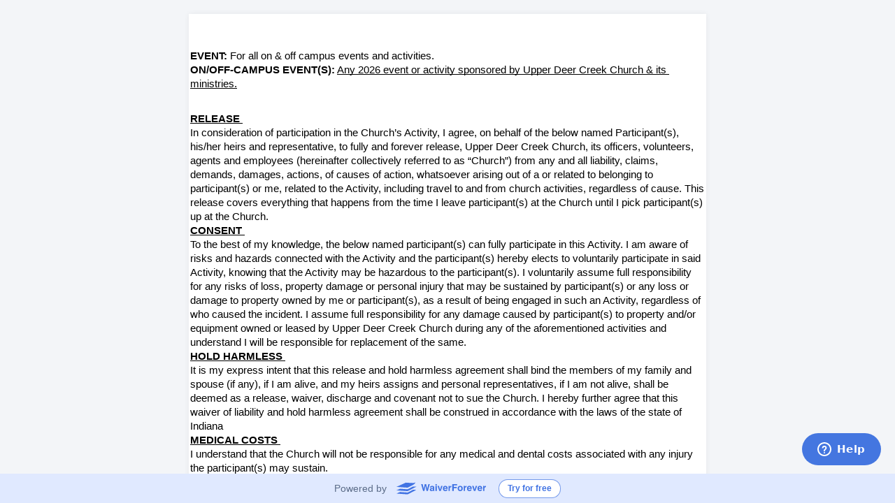

--- FILE ---
content_type: image/svg+xml
request_url: https://app.waiverforever.com/app/static/images/loading.svg
body_size: 2511
content:
<?xml version="1.0" encoding="UTF-8"?>
<svg width="71px" height="67px" viewBox="0 0 71 67" version="1.1" xmlns="http://www.w3.org/2000/svg" xmlns:xlink="http://www.w3.org/1999/xlink">
    <!-- Generator: Sketch 42 (36781) - http://www.bohemiancoding.com/sketch -->
    <title>Page 1</title>
    <desc>Created with Sketch.</desc>
    <defs></defs>
    <g id="console" stroke="none" stroke-width="1" fill="none" fill-rule="evenodd">
        <g id="loading" transform="translate(-925.000000, -565.000000)" fill="#4173E3">
            <g transform="translate(918.000000, 565.000000)" id="Page-1">
                <path d="M67.0211407,50.7711111 C67.0211407,51.0688889 67.1693411,51.2177778 67.4657418,51.2177778 C67.7621425,51.2177778 67.9103428,51.0688889 67.9103428,50.7711111 C67.9103428,50.4733333 67.7621425,50.3244444 67.4657418,50.3244444 C67.1693411,50.3244444 67.0211407,50.4733333 67.0211407,50.7711111 Z M57.5363185,60.6722222 C57.5363185,61.2181513 57.8327192,61.4911111 58.4255206,61.4911111 C59.018322,61.4911111 59.3147227,61.1933362 59.3147227,60.5977778 C59.3147227,60.1014789 59.018322,59.8533333 58.4255206,59.8533333 C57.8327192,59.8533333 57.5363185,60.1262931 57.5363185,60.6722222 Z M44.6428883,65.7344444 C44.6428883,66.5781524 45.0874893,67 45.9766914,67 C46.8658935,67 47.3104945,66.6029669 47.3104945,65.8088889 C47.3104945,64.9155508 46.8658935,64.4688889 45.9766914,64.4688889 C45.0874893,64.4688889 44.6428883,64.8907366 44.6428883,65.7344444 Z M30.8602559,65.0644444 C30.8602559,65.5607433 31.0331548,65.982591 31.3789619,66.33 C31.7247595,66.6774092 32.1199542,66.8511111 32.5645647,66.8511111 C33.0091657,66.8511111 33.4043603,66.6774092 33.7501675,66.33 C34.0959651,65.982591 34.2688639,65.5607433 34.2688639,65.0644444 C34.2688639,64.5681456 34.0959651,64.1462979 33.7501675,63.7988889 C33.4043603,63.4514799 33.0091657,63.2777778 32.5645647,63.2777778 C32.1199542,63.2777778 31.7247595,63.4514799 31.3789619,63.7988889 C31.0331548,64.1462979 30.8602559,64.5681456 30.8602559,65.0644444 Z M18.5596271,58.8111111 C18.5596271,59.4066695 18.7819229,59.9029607 19.2265334,60.3 C19.6711344,60.6970393 20.1898309,60.8955556 20.7826323,60.8955556 C21.3754337,60.8955556 21.8694317,60.6970393 22.2646358,60.3 C22.6598399,59.9029607 22.8574372,59.4066695 22.8574372,58.8111111 C22.8574372,58.2155527 22.6598399,57.6944464 22.2646358,57.2477825 C21.8694317,56.8011063 21.3754337,56.5777778 20.7826323,56.5777778 C20.1898309,56.5777778 19.6711344,56.8011063 19.2265334,57.2477825 C18.7819229,57.6944464 18.5596271,58.2155527 18.5596271,58.8111111 Z M10.1122073,48.0166714 C10.1122073,48.7611159 10.3592053,49.3814751 10.853209,49.8777778 C11.3472127,50.3740804 11.9647078,50.6222222 12.7057134,50.6222222 C13.4467189,50.6222222 14.064214,50.3740804 14.5582177,49.8777778 C15.0522214,49.3814751 15.2992195,48.7363026 15.2992195,47.9422222 C15.2992195,47.2474042 15.0522214,46.6518582 14.5582177,46.1555556 C14.064214,45.6592529 13.4467189,45.4111111 12.7057134,45.4111111 C11.9647078,45.4111111 11.3472127,45.6592529 10.853209,46.1555556 C10.3592053,46.6518582 10.1122073,47.2722175 10.1122073,48.0166714 Z M7,34.7655508 C7,35.6092672 7.27169795,36.3288889 7.81510191,36.9244444 C8.35850635,37.52 9.0501007,37.8177778 9.88990678,37.8177778 C10.7297129,37.8177778 11.4460076,37.52 12.0388118,36.9244444 C12.631616,36.3288889 12.9280139,35.6092672 12.9280139,34.7655508 C12.9280139,33.9218439 12.631616,33.2022222 12.0388118,32.6066667 C11.4460076,32.0111111 10.7297129,31.7133333 9.88990678,31.7133333 C9.0501007,31.7133333 8.35850635,32.0111111 7.81510191,32.6066667 C7.27169795,33.2022222 7,33.9218439 7,34.7655508 Z M9.51940591,21.6633286 C9.51940591,22.6062979 9.86520356,23.425182 10.5568083,24.12 C11.2484131,24.814818 12.0635074,25.1622222 13.0021141,25.1622222 C13.9407207,25.1622222 14.755815,24.814818 15.4474198,24.12 C16.1390246,23.425182 16.4848222,22.6062979 16.4848222,21.6633286 C16.4848222,20.7203688 16.1390246,19.9014847 15.4474198,19.2066667 C14.755815,18.5118487 13.9407207,18.1644444 13.0021141,18.1644444 C12.0635074,18.1644444 11.2484131,18.5118487 10.5568083,19.2066667 C9.86520356,19.9014847 9.51940591,20.7203688 9.51940591,21.6633286 Z M17.3740243,11.092227 C17.3740243,12.1344492 17.7692189,13.0525862 18.5596271,13.8466667 C19.3500353,14.6407471 20.2639264,15.0377778 21.3013383,15.0377778 C22.3387407,15.0377778 23.2526318,14.6407471 24.04304,13.8466667 C24.8334481,13.0525862 25.2286427,12.1344492 25.2286427,11.092227 C25.2286427,10.0499952 24.8334481,9.15667143 24.04304,8.41222699 C23.2526318,7.66777301 22.3387407,7.29555556 21.3013383,7.29555556 C20.2639264,7.29555556 19.3500353,7.66777301 18.5596271,8.41222699 C17.7692189,9.15667143 17.3740243,10.0499952 17.3740243,11.092227 Z M28.9336514,5.06222222 C28.9336514,6.25334286 29.3535445,7.2707328 30.1933591,8.11444921 C31.0331642,8.95815609 32.0458492,9.38 33.2314615,9.38 C34.4170738,9.38 35.4297587,8.95815609 36.2695639,8.11444921 C37.1093785,7.2707328 37.5292716,6.25334286 37.5292716,5.06222222 C37.5292716,3.87110158 37.1093785,2.85371164 36.2695639,2.00999524 C35.4297587,1.16628836 34.4170738,0.744444444 33.2314615,0.744444444 C32.0458492,0.744444444 31.0331642,1.16628836 30.1933591,2.00999524 C29.3535445,2.85371164 28.9336514,3.87110158 28.9336514,5.06222222 Z M41.975282,4.68999524 C41.975282,6.03000476 42.4445815,7.14666667 43.3831806,8.04 C44.3217891,8.93333333 45.4332869,9.38 46.7176931,9.38 C48.0020993,9.38 49.1135972,8.93333333 50.0522057,8.04 C50.9908047,7.14666667 51.4601042,6.00519154 51.4601042,4.61555556 C51.4601042,3.32518201 50.9908047,2.23333333 50.0522057,1.34 C49.1135972,0.446666667 48.0020993,-1.38555833e-13 46.7176931,-1.38555833e-13 C45.4332869,-1.38555833e-13 44.3217891,0.446666667 43.3831806,1.34 C42.4445815,2.23333333 41.975282,3.34999524 41.975282,4.68999524 Z M53.8313098,10.0499952 C53.8313098,11.4892672 54.3253078,12.705182 55.3133133,13.6977778 C56.3013187,14.6903735 57.5116105,15.1866667 58.9442265,15.1866667 C60.376833,15.1866667 61.6118233,14.6903735 62.6492257,13.6977778 C63.6866376,12.705182 64.2053341,11.4892672 64.2053341,10.0499952 C64.2053341,8.6107328 63.6866376,7.39481799 62.6492257,6.40222222 C61.6118233,5.40962645 60.376833,4.91333333 58.9442265,4.91333333 C57.5116105,4.91333333 56.3013187,5.40962645 55.3133133,6.40222222 C54.3253078,7.39481799 53.8313098,8.6107328 53.8313098,10.0499952 Z M62.2787296,20.1744397 C62.2787296,21.7129741 62.8221246,23.0281418 63.9089334,24.12 C64.9957423,25.2118582 66.304828,25.7577778 67.8362474,25.7577778 C69.3676573,25.7577778 70.676743,25.2118582 71.7635518,24.12 C72.8503607,23.0281418 73.3937557,21.6881513 73.3937557,20.1 C73.3937557,18.6111016 72.8503607,17.3207471 71.7635518,16.2288889 C70.676743,15.1370307 69.3676573,14.5911111 67.8362474,14.5911111 C66.304828,14.5911111 64.9957423,15.1370307 63.9089334,16.2288889 C62.8221246,17.3207471 62.2787296,18.6359148 62.2787296,20.1744397 Z M65.6873376,33.2022222 C65.6873376,34.889636 66.255431,36.3288794 67.3916368,37.52 C68.5278522,38.7111206 69.9357412,39.3066667 71.6153515,39.3066667 C73.2949617,39.3066667 74.7275493,38.7111206 75.9131616,37.52 C77.0987738,36.3288794 77.6915657,34.889636 77.6915657,33.2022222 C77.6915657,31.5148085 77.0987738,30.0755651 75.9131616,28.8844444 C74.7275493,27.6933238 73.2949617,27.0977778 71.6153515,27.0977778 C69.9357412,27.0977778 68.5278522,27.6933238 67.3916368,28.8844444 C66.255431,30.0755651 65.6873376,31.5148085 65.6873376,33.2022222 Z"></path>
            </g>
        </g>
    </g>
</svg>

--- FILE ---
content_type: image/svg+xml
request_url: https://app.waiverforever.com/app/static/images/tag.svg
body_size: 383
content:
<?xml version="1.0" encoding="UTF-8"?>
<svg width="32px" height="32px" viewBox="0 0 32 32" version="1.1" xmlns="http://www.w3.org/2000/svg" xmlns:xlink="http://www.w3.org/1999/xlink">
    <!-- Generator: Sketch 43.1 (39012) - http://www.bohemiancoding.com/sketch -->
    <title>Group</title>
    <desc>Created with Sketch.</desc>
    <defs></defs>
    <g id="Symbols" stroke="none" stroke-width="1" fill="none" fill-rule="evenodd">
        <g id="tag">
            <g id="Group">
                <g id="Group-2">
                    <path d="M19.1242098,5.56781655 L19.1242098,5.5556678 L0,5.5556678 L0,31.2558386 L19.1242098,31.2558386 L19.1242098,31.2436898 C26.1598188,30.9485694 31.7705033,25.3137289 31.7705033,18.4057532 C31.7705033,11.4977775 26.1598188,5.86293699 19.1242098,5.56781655 Z" id="Rectangle" fill="#666666"></path>
                    <polygon id="Path" fill="#000000" opacity="0.329999983" points="6.79345402 0.144727456 6.87786798 5.78485319 3.30773055e-06 5.81266706"></polygon>
                </g>
            </g>
        </g>
    </g>
</svg>

--- FILE ---
content_type: application/x-javascript
request_url: https://app.waiverforever.com/app/pendingWaiver.9ae0e3628abcf02b6377.js
body_size: 8054
content:
try{!function(){var e="undefined"!=typeof window?window:"undefined"!=typeof global?global:"undefined"!=typeof globalThis?globalThis:"undefined"!=typeof self?self:{},t=(new e.Error).stack;t&&(e._sentryDebugIds=e._sentryDebugIds||{},e._sentryDebugIds[t]="23283834-fd04-4271-bef5-d2ab9ccf929b",e._sentryDebugIdIdentifier="sentry-dbid-23283834-fd04-4271-bef5-d2ab9ccf929b")}()}catch(e){}!function(){try{("undefined"!=typeof window?window:"undefined"!=typeof global?global:"undefined"!=typeof globalThis?globalThis:"undefined"!=typeof self?self:{}).SENTRY_RELEASE={id:"qs3-webapp@88e502ad"}}catch(e){}}(),(globalThis.webpackChunkqs3_webapp=globalThis.webpackChunkqs3_webapp||[]).push([[4084],{2767(e){e.exports='<div class="waiver-payment-modal"> <div class="waiver-payment-modal-header"> <h3>Payment</h3> </div> <div class="waiver-payment-modal-body"> <div class="credit-card"> <div class="credit-card-title">Credit Card</div> <div id="square-card-container"></div> </div> </div> <div class="waiver-payment-modal-footer"> <div class="error-message" ng-if="vm.paymentError">{{vm.paymentError}}</div> <button class="wf-button" ng-click="vm.pay()"> <span ng-if="!vm.loading && !vm.paid" ng-i18next="Pay"></span> <span ng-if="!vm.loading && vm.paid" ng-i18next="Payment Successful"></span> <span ng-if="vm.loading" ng-i18next="Processing..."></span> </button> </div> </div> '},9919(e,t,i){"use strict";var n=i(2767),a=i.n(n),o=i(55170);class s{static $inject=["$scope","WFApiClient","$filter","$timeout"];constructor(e,t,i,n){this.$scope=e,this.apiClient=t,this.$filter=i,this.$timeout=n,this.paymentData={},this.card=null,this.loading=!1,this.paymentError=null,this.paid=!1}async $onInit(){this.paymentData=this.resolve.paymentData;const e=await(0,o.K)("sq0idp-jSLy6LSH8khcpsfkVXO4pw",this.paymentData.location.id);this.card=await e.card(),this.card.attach("#square-card-container")}async pay(){if(!this.card)return;let e=null;try{const t=await this.card.tokenize();if("OK"!==t.status)return;e=t.token}catch(e){return}this.loading=!0,this.paymentError=null,this.paid=!1,this.$scope.$apply();try{await this.apiClient.post(`waiver/${this.paymentData.waiverID}/pay`,{token:e}),this.paid=!0,this.$timeout(()=>{this.modalInstance.close()},1500)}catch(e){this.paymentError=e?.data?.failed||e.message}this.loading=!1,this.$scope.$apply()}}s.$inject=["$scope","WFApiClient","$filter","$timeout"],angular.module("waiverforeverApp.waiverViewer").component("waiverPaymentModal",{bindings:{resolve:"<",modalInstance:"<"},controller:s,template:a(),controllerAs:"vm"})},14027(e){e.exports='<div class="voucher-mask" ng-if="downloadingVoucher"></div> <waiver-voucher ng-if="uploaded && !isInIframe && downloadingVoucher" voucher-title="voucherTitle" reference-number="referenceNumber" thank-you-message="thankYouMessage" company-name="profile.company_name" phone="profile.phone_number" email="profile.email" waiver-id="waiverId" payment-order-id="paymentOrderId" white-label-enabled="whiteLabelEnabled" template="content" currency="payment.currency" additional-fees="payment.additional_fees" show-payment-details="showPayment"></waiver-voucher> <div class="ie-fixMinHeight" ng-show="!pdfUrl"> <div class="flex-container online-sign-page"> <main class="flex-main base-module"> <div class="waiver-viewer-module"> <div ng-if="errorMessage" class="error-message"> {{errorMessage}} </div> <div ng-show="isLoadingWaiverContent || isLoadingQs3Common"> <wf-loading></wf-loading> </div> <div ng-if="showBackgroundLayer" class="theme-background-layer" style=""></div> <div class="waiver-form-container" ng-if="!isLoadingWaiverContent && !isLoadingQs3Common && content && !uploaded"> <div ng-if="waiverDraft.showContinueDraft" class="continue-editing-modal"> <div class="continue-editing-icon"></div> <p class="continue-editing-message" ng-i18next="Do you want to continue from where you left?"> </p> <div class="continue-editing-buttons"> <button class="wf-button-secondary" ng-click="waiverDraft.startOverEditing()" ng-i18next="Start Over"> </button> <button class="wf-button" ng-click="continueDrafting()" ng-i18next="Continue"></button> </div> </div> <waiver-form ng-show="!waiverDraft.showContinueDraft" ng-model="content" draft="waiverDraft.content" empty-draft="waiverDraft.emptyDraft" on-drafting-empty="waiverDraft.handleDraftingEmpty(emptyDraft)" on-drafting="waiverDraft.handleDrafting(draft)" control="waiverFormControl" main-txt="{{content.global_settings.submit_button_text || \'Submit\'}}" loading-txt="Submitting..." loading="isUploading || isGeneratingPDF" submit="submitStep1(data)" disable-geo-location="disableGeoLocation" phishing-tip-enabled="phishingTipEnabled" lock-field-enabled="true" recaptcha-enabled="recaptchaEnabled" payment="payment" show-payment-detail="!!payment"></waiver-form> </div> <div ng-if="uploaded && !isInIframe" class="success-message"> <div class="success-icon"></div> <span ng-i18next="Your reference number is:"></span> <b style="color:#4173e3">{{ referenceNumber }}</b> <br/><br/> <div>{{thankYouMessage}}</div> <br/><br/> <br/> <button class="wf-button pending-waiver-button" ng-if="shouldRedirect" ng-click="redirect()" ng-i18next="Redirect now"> </button> <div ng-if="!shouldRedirect" ng-i18next="You can now close this window."></div> </div> <div ng-if="uploaded && !isInIframe && showPayment" class="payment-details-container success-message"> <div class="payment-details-title" ng-i18next="Your Payment Details"></div> <div class="payment-order-id"><span ng-i18next="Your Transaction ID:"></span>{{paymentOrderId}}</div> <payment-details template="content" currency="payment.currency" additional-fees="payment.additional_fees" show-line-items="payment.settings.show_line_items" show-sub-total="payment.settings.show_subtotal"> </payment-details> </div> <div ng-if="uploaded && !isInIframe && showCheckinQRCode" class="success-message success-message-extra"> <div> <qrcode version="5" size="120" data="{{waiverQRLink}}"></qrcode> </div> <button class="wf-button pending-waiver-button" ng-click="downloadConfirmation()" ng-i18next="Download Confirmation"></button> </div> <div ng-if="uploaded && !isInIframe && shouldRedirect" class="success-message success-message-extra"> <div class="instruction-text">Redirecting to the next step in {{redirectCountDown}}...</div> <button class="wf-button-secondary pending-waiver-button" ng-click="actualRedirect()" ng-i18next="Redirect Now"></button> </div> <div ng-if="uploaded && isInIframe" class="success-message"> <div class="success-icon"></div> <span ng-i18next="Your reference number is:"></span><b style="color:#4173e3">{{ referenceNumber }}</b> <br/><br/> <div>{{thankYouMessage}}</div> <br/><br/> <div ng-if="!embed">This view will automatically disappear in {{redirectCountDown}}...</div> </div> </div> </main> <powered-by-footer-with-try-free ng-if="whiteLabelEnabled === false" source-from="pending_waiver" show-footer-button="!waiverDraft.showContinueDraft"> </powered-by-footer-with-try-free> </div> </div> <div class="pdf-preview-container" ng-if="pdfUrl"> <p class="notice"> <img src="/app/static/images/waivers/review.svg" alt="review notice"> Please preview your final signed PDF before submitting </p> <pdf-renderer pdf-url="pdfUrl" show-history="false" render-only="true" width="740"> </pdf-renderer> <button class="wf-button-secondary back" ng-click="exitPdfPreview()">Back</button> <button class="wf-button submit" ng-click="submitFromPdfPreview()">Submit</button> </div> '},23561(e,t,i){"use strict";i.d(t,{A:()=>o});var n=i(55829),a=i.n(n);const o={bindings:{template:"<",currency:"<",additionalFees:"<",showLineItems:"<",showSubTotal:"<"},controller:class{static $inject=["$filter","$scope"];constructor(e,t){this.$filter=e,this.$scope=t,this.paymentDetails=[],this.subTotal="0.00",this.additionalFeeItems=[],this.amountDue="0.00",this.currencySymbol=""}$onInit(){this.currencySymbol=this.$filter("currencySymbol")(this.currency),void 0===this.showLineItems&&(this.showLineItems=!0),void 0===this.showSubTotal&&(this.showSubTotal=!0),this.getPaymentDetails(),this.calculateAmounts(),this.$scope.$on("paymentFieldsChanged",()=>{this.getPaymentDetails(),this.calculateAmounts()}),this.$scope.$watch(()=>this.template,()=>{this.template&&this.template.doc_content&&(this.getPaymentDetails(),this.calculateAmounts())},!0)}calculateAmounts(){if(window.qs3_common){const e=JSON.stringify(this.template.doc_content),t=JSON.parse(window.qs3_common.GetPrice(e,e)).reduce((e,t)=>e+t.price,0);this.subTotal=(t/100).toFixed(2);const i=this.additionalFees||[];this.additionalFeeItems=i.map(e=>{const i=window.qs3_common.CalculateAdditionalFee(t,JSON.stringify(e));return{label:e.label||e.name||"Additional Fee",price:(i/100).toFixed(2)}}).filter(e=>parseFloat(e.price)>0);const n=i.reduce((e,i)=>e+window.qs3_common.CalculateAdditionalFee(t,JSON.stringify(i)),0);this.amountDue=((t+n)/100).toFixed(2)}}getPaymentDetails(){this.paymentDetails=function e(t){return t.reduce((t,i)=>("container_field"===i.type?t.push({type:"container_field",title:i.title,fields:i.result_list?e(i.result_list):[]}):i.is_price&&("number_field"===i.type&&i.value?t.push({title:i.title_text,price:(i.value/100).toFixed(2)}):"single_choice_field"!==i.type&&"multiple_choice_field"!==i.type||(t=t.concat(i.result_list?i.result_list.map((e,t)=>{if(e)return{title:`${i.title_text} - ${i.choice_list[t]}`,price:(i.price_list[t]/100).toFixed(2)}}).filter(Boolean):[]))),t),[])}(this.template.doc_content)}},template:a(),controllerAs:"vm"}},29991(e){e.exports='<div class="waiver-submit-modal"> <div class="modal-body waiver-submit-modal-body"> <div class="loading-img"></div> <p ng-i18next="Submitting..."></p> </div> <div ng-if="status.timeout" class="modal-footer waiver-submit-modal-footer"> <p ng-i18next="Looks like you are taking longer than usual"></p> <button class="wf-button-secondary-small nowrap" ng-click="cancel()" ng-i18next="Cancel"> </button> </div> </div> '},55829(e){e.exports='<div class="payment-details"> <div class="payment-detail-item" ng-class="{\'payment-detail-item-container\': item.type === \'container_field\'}" ng-repeat="item in vm.paymentDetails" ng-if="vm.showLineItems !== false"> <div class="payment-detail-item-title" ng-if="item.fields === undefined || item.fields.length > 0" title="{{item.title}}">{{item.title}}</div> <div class="payment-detail-item-value" ng-if="item.type !== \'container_field\'">{{vm.currencySymbol}}{{item.price}}</div> <div class="payment-detail-sub-list" ng-if="item.type === \'container_field\'"> <div class="payment-detail-item" ng-repeat="subItem in item.fields"> <div class="payment-detail-item-title" title="{{subItem.title}}">{{subItem.title}}</div> <div class="payment-detail-item-value">{{vm.currencySymbol}}{{subItem.price}}</div> </div> </div> </div> <div class="payment-detail-item" ng-if="vm.showSubTotal !== false"> <div class="payment-detail-item-title" ng-i18next="Subtotal:"></div> <div class="payment-detail-item-value">{{vm.currencySymbol}}{{vm.subTotal}}</div> </div> <div class="payment-detail-item" ng-repeat="feeItem in vm.additionalFeeItems"> <div class="payment-detail-item-title">{{feeItem.label}}</div> <div class="payment-detail-item-value">{{vm.currencySymbol}}{{feeItem.price}}</div> </div> <hr> <div class="payment-detail-item total-amount"> <div class="payment-detail-item-title" ng-i18next="Amount Due:"></div> <div class="payment-detail-item-value">{{vm.currencySymbol}}{{vm.amountDue}}</div> </div> </div> '},82359(e){e.exports='<div class="modal-header"> <h3 class="modal-title" ng-i18next="Verify your identity"></h3> </div> <div class="modal-body"> <div class="row wf-form"> <div class="col-xs-4 wf-form-title-inline" ng-i18next="Signer name"></div> <div class="col-xs-7"> <input autofocus ng-model="signer.name" class="wf-input wf-block" type="text" placeholder="name" ng-disabled="isSendingVerification || verificationSent"/> </div> </div> <div class="row wf-form"> <div class="col-xs-4 wf-form-title-inline" ng-i18next="Signer email"></div> <div class="col-xs-7"> <input ng-model="signer.email" class="wf-input wf-block" type="text" placeholder="email" ng-disabled="isSendingVerification || verificationSent"/> </div> </div> <div ng-show="isSendingVerification" style="text-align:center;margin:10px 0 20px" ng-i18next="Sending verification email..."> </div> <div ng-show="verificationSent" style="text-align:center;margin:10px 0 20px"> <span ng-i18next="Please check your email for the verification code."></span>&nbsp; <a href="" ng-click="resetVerification()" ng-i18next="Didn\'t receive code?"></a> </div> <div class="row wf-form" ng-show="verificationSent"> <div class="col-xs-4 wf-form-title-inline" ng-i18next="Verification code"></div> <div class="col-xs-7"> <input ng-model="signer.auth_code" class="wf-input wf-block" type="text" ng-i18next="[placeholder]verification code"/> </div> </div> </div> <div class="modal-footer"> <button ng-if="!verificationSent" ng-disabled="isSendingVerification || !signer.email || !signer.name" class="wf-button nowrap" ng-click="verifySigner()" ng-i18next="Confirm"> </button> <button ng-if="verificationSent" ng-disabled="!signer.auth_code || signer.auth_code.length != 6" class="wf-button nowrap" ng-click="submit(true)" ng-i18next="Submit"> </button> </div> '},82962(e,t,i){"use strict";i.r(t),i.d(t,{default:()=>p});var n=i(1812),a=i(2399),o=i(53653),s=i.n(o),r=i(27796),l=i(39077),d=i(77826),c=i(23561),u=(i(9919),i(98609));const m=["app.waiverforever.cn","qs3-webapp.dev-waiverforeverk8s.com"];angular.module("waiverforeverApp.waiverViewer").component("paymentDetails",c.A);const p=angular.module("waiverforeverApp.waiverViewer").controller("WaiverViewerPendingWaiverController",["$scope","$transition$","draftMixin","Confirmation","$interval","WFTemplateHelper","$uibModal","WFApiClient","$timeout","WFDataPoint","$state","$rootScope",function(e,t,o,c,p,f,g,v,h,w,y,b){angular.extend(e,o);const _=t.params();e.templateId=_.templateId,e.prefillId=_.prefill_id,e.isLoadingWaiverContent=!1,e.isLoadingQs3Common=!1,e.originalContent=null,e.content=null,e.errorMessage="",e.waiverFormControl={},e.isGeneratingPDF=!1,e.isUploading=!1,e.uploaded=!1,e.showPayment=!1,e.isInIframe=!1,e.shouldRedirect=!1,e.redirectUrl="",e.thankYouMessage="",e.redirectCountDown="",e.counter=null,e.referenceNumber="",e.waiverId=null,e.trackingId=null,e.disableGeoLocation=!1,e.integration=null,e.signerRequired=!1,e.preventIndexedBySearchEngine=void 0,e.showMetaData=void 0,e.signer={email:"",name:"",auth_code:""},e.whiteLabelEnabled=null,e.waitTime=parseInt(Math.max(Math.min(_.wait_time,10),2),10)||10,e.sendGtag=l.sendPoweredBy,e.showPdfPreview=!1,e.embed=_.embed,e.downloadingVoucher=!1,e.profile={},e.recaptchaEnabled=!1,e.showCheckinQRCode=!0,e.submitStatus={timeout:!1},_.tracking_id&&(e.trackingId=_.tracking_id),e.loadQs3Common=async function(){e.isLoadingQs3Common=!0,await f.loadWasm(),h(()=>{e.isLoadingQs3Common=!1})},e.loadWaiver=function(){e.isLoadingWaiverContent=!0;const t={};e.trackingId&&(t.tracking_id=e.trackingId),document.referrer&&(t.referrer=document.referrer),e.prefillId&&(t.prefill_id=e.prefillId);const i=new URLSearchParams(t);let n=`pendingWaiver/get/${e.templateId}?${i}`;m.includes(window.location.host)&&v.setBackendPrefix(""),v.get(n,{"Cache-Control":null,Pragma:null,Expires:null}).then(function(t){if(t.data.result){const i=t.data.success;e.signerRequired=i.signer_required,delete i.content.is_draft,e.originalContent=i.content,e.content=angular.copy(e.originalContent),f.generateGlobalSettingsIfEmpty(e.content),e.whiteLabelEnabled=i.white_label_enabled,e.phishingTipEnabled=i.phishing_tip_enabled,e.disableGeoLocation=!i.browser_location_enabled||e.disableGeoLocation,e.enablePreviewWaiverPdf=i.enable_preview_waiver_pdf,e.confirmBeforeSubmit=i.confirm_before_submit,e.preventIndexedBySearchEngine=i.prevent_indexed_by_search_engine,e.showMetaData=i.show_metadata,e.profile.company_name=i.company_name,e.profile.phone_number=i.phone_number,e.profile.email=i.email,e.recaptchaEnabled=i.enable_recaptcha,e.showCheckinQRCode=i.show_checkin_qrcode,e.payment=i.payment,e.waiverDraft.onTryFlushDraft(i.content.doc_key),e.applyTheme(e.content.theme),e.setPreventIndexedBySearchEngine(),e.setPageMetadata(i.metadata)}},function(t){400!=t.status&&404!=t.status||(e.errorMessage=t.data.failed)}).finally(function(){e.isLoadingWaiverContent=!1,m.includes(window.location.host)&&v.setBackendPrefix(d.BACKEND_PREFIX)})},e.applyTheme=function(e){if(!e)return;document.querySelector(".flex-container").style.cssText=f.getThemeCssVars(e)},e.setPreventIndexedBySearchEngine=function(){e.isInIframe||!e.showMetaData||e.preventIndexedBySearchEngine||b.$broadcast("allowOnlineSignIndexedBySearchEngine")},e.setPageMetadata=function(t){e.showMetaData&&(t.title&&(document.title=t.title),e.setMetaTag("description",t.description),e.setMetaTag("keywords",t.keywords.join(", ")))},e.setMetaTag=function(e,t){let i=document.querySelector(`meta[name="${e}"]`);i?i.setAttribute("content",t):(i=document.createElement("meta"),i.name=e,i.content=t,document.head.appendChild(i))},e.startCountDown=function(){const t=e.redirectCountDown.split(" ")[0];if(t===String(e.waitTime)&&e.isInIframe&&(parent.postMessage("SIGNED","*"),parent.postMessage({type:"SIGNED",payload:{templateId:e.templateId,referenceNumber:e.referenceNumber,waiverId:e.waiverId,waiverQRLink:e.waiverQRLink}},"*")),"1"===t)e.redirect();else{const i=t-1,n=i>1?"seconds":"second";e.redirectCountDown=i+" "+n}},e.extractFieldValues=function(){const t={waiver_id:e.waiverId||"",name:"",email:"",phone:""};if(!e.content||!e.content.doc_content)return t;for(const i of e.content.doc_content)"name_field"!==i.type||t.name||(t.name=i.full_name||[i.first_name,i.middle_name,i.last_name].filter(Boolean).join(" ")),"email_field"!==i.type||t.email||(t.email=i.email||""),"phone_field"!==i.type||t.phone||(t.phone=i.phone||"");return t},e.replaceUrlPlaceholders=function(t){const i=e.extractFieldValues();let n=t.replace(/\$\{(\w+)\}/g,function(e,t){const n=i[t.toLowerCase()];return void 0!==n&&""!==n?encodeURIComponent(n):""});const a=n.indexOf("?");if(-1===a)return n;const o=n.substring(0,a),s=n.substring(a+1).split("&").filter(function(e){const t=e.indexOf("=");if(-1===t)return!0;return""!==e.substring(t+1)});return 0===s.length?o:o+"?"+s.join("&")},e.actualRedirect=function(){let t="";const i=e.replaceUrlPlaceholders(e.redirectUrl);try{t=!new URL(i).search&&location.search?i+location.search:i}catch(e){t=!i.split("?")[1]&&location.search?i+location.search:i}t.match(/^https?:\/\//i)||(t="http://"+t),window.location.href=t},e.redirect=function(){p.cancel(e.counter),e.isInIframe?(parent.postMessage("CLOSE","*"),parent.postMessage({type:"CLOSE",payload:{}},"*")):e.shouldRedirect&&e.actualRedirect()},e.getRequestId=function(){return"xxxxxxxx-xxxx-4xxx-yxxx-xxxxxxxxxxxx".replace(/[xy]/g,function(e){const t=16*Math.random()|0;return("x"==e?t:3&t|8).toString(16)})},e.submitStep1=function(t){if(e.signerRequired){g.open({animation:!0,template:i(82359),controller:"SignerVerificationModalCtrl",resolve:{signer:function(){return{email:e.signer.email,name:e.signer.name,auth_code:""}}}}).result.then(function(i){e.signer=i,e.submitStep2(t)})}else e.submitStep2(t)},e.submitStep2=function(t){e.confirmBeforeSubmit?c.confirm({title:a.Ay.t("Confirm Submission"),message:a.Ay.t("Are you sure you want to submit your waiver? Please review your information carefully before submitting."),confirm:a.Ay.t("Submit"),windowTopClass:"confirm-before-submit-modal centered-modal"}).then(()=>{e.submitStep3(t)}):e.submitStep3(t)},e.submitStep3=function(t){e.enablePreviewWaiverPdf?e.generatePdf():e.submitStep4(t)},e.submitStep4=async function(t){let i;try{const n=angular.copy(e.content);let o;f.prepareTemplateBeforeUpload(n),n.doc_timestamp=""+u().unix(),n.doc_local_datetime=u().format("LLLL"),n.doc_picture_list&&(o=n.doc_picture_list.reduce((e,t)=>(t.key&&e.push({title:t.title,key:t.key,timestamp:u().unix()}),e),[]),n.doc_picture_list=n.doc_picture_list.map(e=>{let{optional:t,title:i}=e;return{optional:t,title:i}})),i={token:"external_signed",filled_form:angular.toJson(n),is_embed_waiver:e.isInIframe?"yes":"no",picture_list:o,language:a.Ay.language||""},e.trackingId&&(i.tracking_id=e.trackingId),e.signer.auth_code&&(i.signer={email:e.signer.email,auth_code:e.signer.auth_code}),e.integration&&(i.integration_platform=e.integration.integration_platform,i.integration_context=e.integration.integration_context,i.integration_context_id=e.integration.integration_context_id),e.prefillId&&(i.prefill_id=e.prefillId),e.recaptchaEnabled&&t?.recaptchaResponse&&(i["g-recaptcha-response"]=t.recaptchaResponse)}catch(e){n.Cp(e)}e.isUploading=!0,e.submitStatus.timeout=!1;const o=Date.now(),s=e.getRequestId(),r=h(()=>{e.submitStatus.timeout=!0,w.set("WEB.UPLOAD_WAIVER_SLOW",{document_id:e.content.doc_key,request_id:s},null,e.templateId)},5e3),l=v.post("pendingWaiver/upload",i).then(t=>t?.data?.success?.has_payment?(e.showPayment=!0,{type:"need payment",data:t}):{type:"request success",data:t}).catch(e=>({type:"request fail",data:e}));e.submitStatus.timeout=!1;const d=e.openSubmitModal(),m=d.result.then(()=>({type:"modal closed",data:null}));let y;function b(t){e.waiverDraft.onSuccessFlushDraft(),e.uploaded=!0;const i=t.data.success;y=i,e.submitStatus.timeout&&w.set("WEB.UPLOAD_WAIVER_SLOW_SUCCESS",{document_id:e.content.doc_key,reference:i.reference_number,duration:Date.now()-o,request_id:s},null,e.templateId,i.waiver_id),e.shouldRedirect=i.redirect,e.redirectUrl=i.redirect_url,i.thank_you_message?e.thankYouMessage=i.thank_you_message:e.thankYouMessage=a.Ay.t("You have successfully submitted your waiver."),e.referenceNumber=i.reference_number,e.waiverId=i.waiver_id,e.paymentOrderId=i.payment_order_id,e.waiverQRLink=`${window.location.protocol}//${window.location.host}/get_signed_doc/${e.waiverId}`,e.redirectCountDown=`${e.waitTime} seconds`,e.counter=p(e.startCountDown,1e3),e.notifyWaiverSigned()}function _(t){t.data||(n.Cp(new Error(t)),w.set("WEB.UPLOAD_WAIVER_FAILED_WITHOUT_ERROR_DATA",{document_id:e.content.doc_key,request_id:s,error:t},null,e.templateId));let i="";i=t.data&&t.data.failed?t.data.failed:t.status&&t.statusText?`${t.status} ${t.statusText}`:t.toString(),c.confirm({title:a.Ay.t("Submission Failed"),message:i,hideCancel:!0})}Promise.race([l,m]).then(t=>{let{type:i,data:n}=t;switch(i){case"modal closed":break;case"request success":try{b(n)}catch(e){_(e)}break;case"need payment":!function(t){g.open({animation:!0,backdrop:"static",component:"waiverPaymentModal",windowTopClass:"waiver-payment-modal centered-modal",resolve:{paymentData:()=>({...e.payment,waiverID:t.data.success.waiver_id,paymentMethod:t.data.success.payment_method,paymentOrderID:t.data.success.payment_order_id})}}).result.then(()=>{b(t)})}(n);break;case"request fail":_(n)}}).finally(function(){e.pdfUrl="",e.isUploading=!1,h.cancel(r),d.close(),h(()=>{if(e.uploaded){!document.querySelector(".success-message")&&y&&w.set("WEB.WAIVER_UPLOADED_NOT_UPDATE_UI",{document_id:e.content.doc_key,reference:y.reference_number,request_id:s},null,e.templateId,y.waiver_id)}},100)})},e.openSubmitModal=function(){return g.open({animation:!0,backdrop:"static",template:i(29991),controller:"SubmitModalCtrl",windowTopClass:"centered-modal",resolve:{status:e.submitStatus}})},e.continueDrafting=async function(){await e.waiverDraft.continueDrafting(),e.$digest()},e.waiverDraft.initDraft(e.templateId).then(()=>{e.loadWaiver(),e.loadQs3Common()}),e.cancelPreview=function(){e.showPdfPreview=!1},e.generatePdf=function(){const t=angular.copy(e.content);t.doc_timestamp=""+u().unix(),t.doc_local_datetime=u().format("LLLL");let i={filled_form:angular.toJson(t),document_id:e.content.doc_key};e.isGeneratingPDF=!0,e.submitStatus.timeout=!1;const n=e.openSubmitModal();v.post("waiver/preview",i).then(function(t){t.data.result&&(e.taskId=t.data.success.task,e.startRefreshing())},function(t){400===t.status&&e.showPdfError(t.data.failed)}).finally(()=>{e.isGeneratingPDF=!1,n.close()})},e.exitPdfPreview=function(){e.pdfUrl=""},e.submitFromPdfPreview=function(){e.submitStep4()},e.showPdfError=function(e){c.confirm({title:"Generate PDF failed",message:e,hideCancel:!0})},e.checkStatus=function(){v.get("checkTaskStatus/"+e.taskId).then(function(t){if(t.data.result){var i=t.data.success;"completed"===i.status&&(e.pdfUrl=i.download_url,h(()=>{e.isWorkingInBackground=!1},0),e.stopRefreshing()),"failed"===i.status&&(e.showPdfError(i.error),h(()=>{e.isWorkingInBackground=!1},0),e.stopRefreshing())}},function(t){404==t.status&&e.showPdfError("Task not found, please try again."),e.isWorkingInBackground=!1,e.stopRefreshing()})},e.timer=null,e.startRefreshing=function(){null===e.timer&&(e.timer=p(function(){e.checkStatus()},1e3))},e.stopRefreshing=function(){null!==e.timer&&(p.cancel(e.timer),e.timer=null)},e.notifyWaiverSigned=function(){let e;try{e=d.session.getUser()}catch(e){return}e&&r.Ar.setItem(`${e.account}-waiver-signed`,"yes")},_.disable_geo_location&&(e.disableGeoLocation=!0,console.log("geo location disabled")),_.integration_platform&&_.integration_context&&_.integration_context_id&&(e.integration={integration_platform:_.integration_platform,integration_context:_.integration_context,integration_context_id:_.integration_context_id}),e.downloadConfirmation=function(){e.downloadingVoucher=!0,h(()=>{(0,l.sendClickEvent)("download_confirmation_voucher");const t=document.getElementById("waiver-voucher");if(t)return s()(t,{scale:4}).then(e=>{const t=e.toDataURL("image/png"),i=document.createElement("a");i.href=t,i.download="WaiverForever Confirmation.png",i.click()}).finally(()=>{e.downloadingVoucher=!1});e.downloadingVoucher=!1},300)},e.isInIframe=function(){let e=!1;try{e=window.self!==window.top}catch(t){e=!0}return e&&parent.postMessage({type:"ACTION_MODE",payload:{}},"*"),e}()}])}}]);

--- FILE ---
content_type: image/svg+xml
request_url: https://app.waiverforever.com/app/static/images/logo.svg
body_size: 4682
content:
<?xml version="1.0" encoding="UTF-8"?>
<svg width="250px" height="35px" viewBox="0 0 250 35" version="1.1" xmlns="http://www.w3.org/2000/svg" xmlns:xlink="http://www.w3.org/1999/xlink">
    <!-- Generator: Sketch 42 (36781) - http://www.bohemiancoding.com/sketch -->
    <title>logo</title>
    <desc>Created with Sketch.</desc>
    <defs></defs>
    <g id="风格1-带框" stroke="none" stroke-width="1" fill="none" fill-rule="evenodd">
        <g id="3.注册页面-email已注册" transform="translate(-514.000000, -127.000000)" fill="#4173E3">
            <g id="logo" transform="translate(514.000000, 124.000000)">
                <g id="logo-copy-2" transform="translate(0.000000, 3.368100)">
                    <polygon id="Fill-1" points="31.1390102 19.8040805 9.89104306 18.3049424 0 22.7901798 31.1390102 24.9872474 55.3580435 12.4810991 46.1999963 12.0272633"></polygon>
                    <polygon id="Fill-2" points="31.1390102 28.8459211 9.89104306 27.3263953 0 31.723435 31.1390102 33.9204467 55.3580435 21.4141308 46.1999963 21.0477108"></polygon>
                    <path d="M52.325087,0.0848463326 C52.325087,0.0808805067 52.3222084,0.0774732478 52.3206583,0.0744011291 C52.2996223,0.0307211869 52.2549483,0 52.2032439,0 C52.1583486,0 52.1188229,0.0230688186 52.0951297,0.0581468284 L52.0947975,0.0584261119 C50.9753472,1.69575366 48.9204012,2.27169213 46.3381699,2.31799734 C42.2449962,2.39066691 29.9839092,1.506958 29.9839092,1.506958 L25.949415,1.30715858 L0,13.0744903 L31.1390102,15.2711669 L45.5183727,7.84580015 C46.8180688,7.09877259 52.5106471,4.14048986 52.325087,0.0848463326" id="Fill-3"></path>
                </g>
                <g id="Group-5" transform="translate(19.043167, 0.000000)">
                    <path d="M53.8198866,8.9882843 L56.3166323,19.7947116 L56.8543929,22.8036102 L57.4049573,19.8587307 L59.530392,8.9882843 L63.6916348,8.9882843 L65.9323039,19.7947116 L66.508476,22.8036102 L67.0846481,19.909946 L69.6070013,8.9882843 L73.6145982,8.9882843 L68.3010113,27.8611206 L64.5366871,27.8611206 L62.2576065,16.8242245 L61.5918077,13.1751347 L60.9260088,16.8242245 L58.6469282,27.8611206 L54.9850346,27.8611206 L49.6330362,8.9882843 L53.8198866,8.9882843 Z M82.4364328,21.075094 C82.2059628,21.2202047 81.9733623,21.3375719 81.7386244,21.4271991 C81.5038864,21.5168263 81.1816601,21.6000503 80.7719357,21.6768737 L79.952491,21.8305196 C79.1842577,21.9670944 78.6336988,22.1335424 78.3007977,22.3298687 C77.7374266,22.6627698 77.4557453,23.1791855 77.4557453,23.8791314 C77.4557453,24.5022539 77.6285952,24.9525172 77.9743002,25.2299348 C78.3200052,25.5073523 78.7403932,25.646059 79.2354768,25.646059 C80.020782,25.646059 80.7441908,25.4155925 81.405725,24.9546526 C82.0672592,24.4937126 82.410825,23.6529366 82.4364328,22.4322993 L82.4364328,21.075094 Z M80.2213713,19.3721854 C80.8957094,19.2868261 81.3779819,19.1801287 81.6682034,19.0520898 C82.1888948,18.8301557 82.4492366,18.484456 82.4492366,18.0149801 C82.4492366,17.4430731 82.2507793,17.0482925 81.8538588,16.8306264 C81.4569383,16.6129603 80.8743701,16.5041289 80.1061369,16.5041289 C79.2440084,16.5041289 78.6336989,16.7175238 78.2751901,17.1443201 C78.0191123,17.4601493 77.8483964,17.8869391 77.7630371,18.4247024 L74.2419856,18.4247024 C74.3188089,17.2040651 74.6602408,16.201109 75.2662915,15.4158038 C76.230851,14.1866306 77.8867957,13.5720532 80.2341751,13.5720532 C81.7621057,13.5720532 83.1192975,13.875074 84.3057911,14.4811247 C85.4922847,15.0871754 86.0855226,16.2309722 86.0855226,17.9125495 L86.0855226,24.3144614 C86.0855226,24.7583295 86.0940584,25.2960847 86.1111302,25.9277432 C86.136738,26.405755 86.2092923,26.7301153 86.3287952,26.9008338 C86.4482982,27.0715523 86.6275499,27.2123929 86.8665558,27.32336 L86.8665558,27.8611206 L82.8973704,27.8611206 C82.7864034,27.579435 82.7095812,27.3148253 82.6669016,27.0672835 C82.624222,26.8197417 82.5900788,26.5380603 82.564471,26.2222311 C82.0608514,26.7685303 81.4804172,27.2337313 80.823151,27.6178479 C80.0378459,28.0702519 79.150123,28.2964506 78.1599556,28.2964506 C76.8966387,28.2964506 75.8531375,27.9358131 75.0294207,27.2145275 C74.2057039,26.4932418 73.7938517,25.4710801 73.7938517,24.1480117 C73.7938517,22.4322907 74.455376,21.1903322 75.7784444,20.4220989 C76.5039981,20.0038386 77.5709727,19.7050857 78.9794004,19.5258313 L80.2213713,19.3721854 Z M93.0764103,12.2404555 L89.3761053,12.2404555 L89.3761053,8.87304988 L93.0764103,8.87304988 L93.0764103,12.2404555 Z M89.3761053,13.9049526 L93.0764103,13.9049526 L93.0764103,27.8611206 L89.3761053,27.8611206 L89.3761053,13.9049526 Z M105.214435,13.9049526 L109.132405,13.9049526 L104.100503,27.8611206 L100.246552,27.8611206 L95.2402566,13.9049526 L99.3374802,13.9049526 L102.243948,24.199227 L105.214435,13.9049526 Z M114.734078,17.3363774 C114.26887,17.8656048 113.976519,18.5826117 113.857016,19.4874198 L119.52911,19.4874198 C119.469359,18.5228603 119.177008,17.7909156 118.652048,17.291564 C118.127089,16.7922124 117.476234,16.5425403 116.699465,16.5425403 C115.854409,16.5425403 115.199286,16.80715 114.734078,17.3363774 Z M119.836402,14.1866368 C120.766818,14.6219689 121.53504,15.3091006 122.14109,16.2480524 C122.68739,17.0760371 123.041625,18.0363143 123.203808,19.1289127 C123.297703,19.7691071 123.336114,20.6909732 123.319042,21.8945387 L113.76739,21.8945387 C113.818605,23.2944304 114.258199,24.2760471 115.086183,24.8394181 C115.589803,25.1893911 116.195845,25.3643749 116.904326,25.3643749 C117.655488,25.3643749 118.265797,25.15098 118.735273,24.7241837 C118.991351,24.4937138 119.21755,24.1736214 119.413876,23.7638969 L123.139789,23.7638969 C123.045893,24.5918817 122.614836,25.4326577 121.846602,26.2862502 C120.651573,27.6434623 118.978557,28.3220582 116.827503,28.3220582 C115.052031,28.3220582 113.485712,27.7501598 112.1285,26.6063458 C110.771288,25.4625319 110.092692,23.6017281 110.092692,21.0238787 C110.092692,18.6082118 110.705136,16.7559438 111.930041,15.4670191 C113.154946,14.1780944 114.744738,13.5336417 116.699465,13.5336417 C117.860351,13.5336417 118.905986,13.7513046 119.836402,14.1866368 Z M133.530092,13.5784551 C133.577039,13.5827231 133.681603,13.5891249 133.843785,13.5976609 L133.843785,17.3363774 C133.613315,17.3107696 133.408456,17.293698 133.229202,17.2851621 C133.049947,17.2766262 132.904839,17.2723583 132.793872,17.2723583 C131.325693,17.2723583 130.339808,17.7503629 129.836188,18.7063866 C129.554503,19.2441498 129.413662,20.0721222 129.413662,21.1903284 L129.413662,27.8611206 L125.738965,27.8611206 L125.738965,13.9049526 L129.221605,13.9049526 L129.221605,16.3376792 C129.784976,15.4072633 130.275784,14.7713464 130.694045,14.4299094 C131.376919,13.8580024 132.264642,13.5720532 133.35724,13.5720532 C133.425527,13.5720532 133.483144,13.5741872 133.530092,13.5784551 Z M136.276512,9.01389195 L149.656508,9.01389195 L149.656508,12.3300823 L140.194482,12.3300823 L140.194482,16.6705786 L148.478556,16.6705786 L148.478556,19.9483575 L140.194482,19.9483575 L140.194482,27.8611206 L136.276512,27.8611206 L136.276512,9.01389195 Z M160.719011,24.1480117 C161.290918,23.3883143 161.576868,22.308536 161.576868,20.9086442 C161.576868,19.5087525 161.290918,18.4311081 160.719011,17.6756787 C160.147104,16.9202494 159.327668,16.5425403 158.260677,16.5425403 C157.193687,16.5425403 156.372116,16.9202494 155.795941,17.6756787 C155.219766,18.4311081 154.931683,19.5087525 154.931683,20.9086442 C154.931683,22.308536 155.219766,23.3883143 155.795941,24.1480117 C156.372116,24.907709 157.193687,25.287552 158.260677,25.287552 C159.327668,25.287552 160.147104,24.907709 160.719011,24.1480117 Z M163.638283,26.1646139 C162.460326,27.6199892 160.672076,28.3476659 158.273481,28.3476659 C155.874886,28.3476659 154.086637,27.6199892 152.908679,26.1646139 C151.730721,24.7092387 151.141751,22.9572663 151.141751,20.9086442 C151.141751,18.8941659 151.730721,17.1485954 152.908679,15.6718803 C154.086637,14.1951653 155.874886,13.4568188 158.273481,13.4568188 C160.672076,13.4568188 162.460326,14.1951653 163.638283,15.6718803 C164.816241,17.1485954 165.405211,18.8941659 165.405211,20.9086442 C165.405211,22.9572663 164.816241,24.7092387 163.638283,26.1646139 Z M175.769906,13.5784551 C175.816854,13.5827231 175.921417,13.5891249 176.0836,13.5976609 L176.0836,17.3363774 C175.85313,17.3107696 175.648271,17.293698 175.469016,17.2851621 C175.289762,17.2766262 175.144653,17.2723583 175.033686,17.2723583 C173.565507,17.2723583 172.579623,17.7503629 172.076003,18.7063866 C171.794318,19.2441498 171.653477,20.0721222 171.653477,21.1903284 L171.653477,27.8611206 L167.97878,27.8611206 L167.97878,13.9049526 L171.46142,13.9049526 L171.46142,16.3376792 C172.024791,15.4072633 172.515599,14.7713464 172.933859,14.4299094 C173.616733,13.8580024 174.504456,13.5720532 175.597055,13.5720532 C175.665342,13.5720532 175.722959,13.5741872 175.769906,13.5784551 Z M181.762096,17.3363774 C181.296888,17.8656048 181.004537,18.5826117 180.885034,19.4874198 L186.557128,19.4874198 C186.497376,18.5228603 186.205025,17.7909156 185.680066,17.291564 C185.155106,16.7922124 184.504252,16.5425403 183.727483,16.5425403 C182.882426,16.5425403 182.227304,16.80715 181.762096,17.3363774 Z M186.86442,14.1866368 C187.794835,14.6219689 188.563057,15.3091006 189.169108,16.2480524 C189.715407,17.0760371 190.069643,18.0363143 190.231825,19.1289127 C190.32572,19.7691071 190.364132,20.6909732 190.34706,21.8945387 L180.795407,21.8945387 C180.846623,23.2944304 181.286216,24.2760471 182.114201,24.8394181 C182.617821,25.1893911 183.223862,25.3643749 183.932344,25.3643749 C184.683505,25.3643749 185.293815,25.15098 185.763291,24.7241837 C186.019369,24.4937138 186.245567,24.1736214 186.441893,23.7638969 L190.167806,23.7638969 C190.073911,24.5918817 189.642853,25.4326577 188.87462,26.2862502 C187.67959,27.6434623 186.006574,28.3220582 183.855521,28.3220582 C182.080049,28.3220582 180.51373,27.7501598 179.156518,26.6063458 C177.799306,25.4625319 177.12071,23.6017281 177.12071,21.0238787 C177.12071,18.6082118 177.733153,16.7559438 178.958058,15.4670191 C180.182964,14.1780944 181.772756,13.5336417 183.727483,13.5336417 C184.888369,13.5336417 185.934004,13.7513046 186.86442,14.1866368 Z M201.409563,13.9049526 L205.327533,13.9049526 L200.295631,27.8611206 L196.44168,27.8611206 L191.435385,13.9049526 L195.532608,13.9049526 L198.439076,24.199227 L201.409563,13.9049526 Z M210.929206,17.3363774 C210.463998,17.8656048 210.171647,18.5826117 210.052144,19.4874198 L215.724238,19.4874198 C215.664487,18.5228603 215.372136,17.7909156 214.847176,17.291564 C214.322217,16.7922124 213.671363,16.5425403 212.894593,16.5425403 C212.049537,16.5425403 211.394414,16.80715 210.929206,17.3363774 Z M216.03153,14.1866368 C216.961946,14.6219689 217.730168,15.3091006 218.336218,16.2480524 C218.882518,17.0760371 219.236753,18.0363143 219.398936,19.1289127 C219.492831,19.7691071 219.531242,20.6909732 219.51417,21.8945387 L209.962518,21.8945387 C210.013733,23.2944304 210.453327,24.2760471 211.281312,24.8394181 C211.784931,25.1893911 212.390973,25.3643749 213.099455,25.3643749 C213.850616,25.3643749 214.460925,25.15098 214.930401,24.7241837 C215.186479,24.4937138 215.412678,24.1736214 215.609004,23.7638969 L219.334917,23.7638969 C219.241022,24.5918817 218.809964,25.4326577 218.041731,26.2862502 C216.846701,27.6434623 215.173685,28.3220582 213.022632,28.3220582 C211.247159,28.3220582 209.68084,27.7501598 208.323628,26.6063458 C206.966416,25.4625319 206.28782,23.6017281 206.28782,21.0238787 C206.28782,18.6082118 206.900264,16.7559438 208.125169,15.4670191 C209.350074,14.1780944 210.939866,13.5336417 212.894593,13.5336417 C214.055479,13.5336417 215.101114,13.7513046 216.03153,14.1866368 Z M229.72522,13.5784551 C229.772167,13.5827231 229.876731,13.5891249 230.038913,13.5976609 L230.038913,17.3363774 C229.808443,17.3107696 229.603584,17.293698 229.42433,17.2851621 C229.245075,17.2766262 229.099967,17.2723583 228.989,17.2723583 C227.520821,17.2723583 226.534936,17.7503629 226.031317,18.7063866 C225.749631,19.2441498 225.60879,20.0721222 225.60879,21.1903284 L225.60879,27.8611206 L221.934093,27.8611206 L221.934093,13.9049526 L225.416733,13.9049526 L225.416733,16.3376792 C225.980104,15.4072633 226.470912,14.7713464 226.889173,14.4299094 C227.572047,13.8580024 228.45977,13.5720532 229.552368,13.5720532 C229.620656,13.5720532 229.678272,13.5741872 229.72522,13.5784551 Z" id="WaiverForever"></path>
                </g>
            </g>
        </g>
    </g>
</svg>